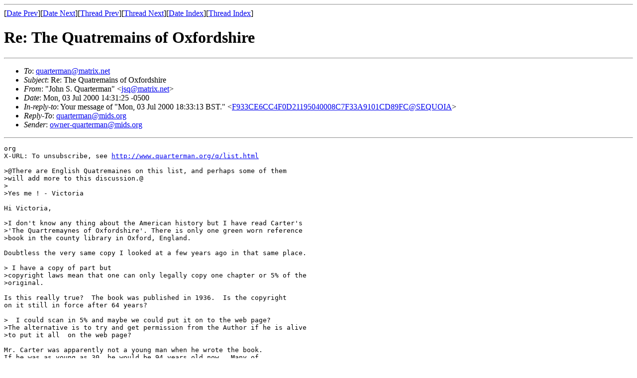

--- FILE ---
content_type: text/html; charset=UTF-8
request_url: http://www.quarterman.org/archive/msg00323.html
body_size: 9320
content:
<!-- MHonArc v2.4.4 -->
<!--X-Subject: Re: The Quatremains of Oxfordshire -->
<!--X-From-R13: "Xbua E. Chnegrezna" <wfdNzngevk.arg> -->
<!--X-Date: Mon, 3 Jul 2000 14:31:28 &#45;0500 (CDT) -->
<!--X-Message-Id: 200007031931.e63JVQD23016@akira.aus.us.mids.org -->
<!--X-Content-Type: text/plain -->
<!--X-Reference: F933CE6CC4F0D21195040008C7F33A9101CD89FC@SEQUOIA -->
<!--X-Head-End-->
<!DOCTYPE HTML PUBLIC "-//W3C//DTD HTML//EN">
<HTML>
<HEAD>
<TITLE>Re: The Quatremains of Oxfordshire</TITLE>
<!-- OWNER_NAME="John S. Quarterman" -->
<LINK rev=made href="mailto:webmaster@quarterman.org">
<!-- OWNER_INFO="Pearson Hargreaves Family" -->

<LINK REV="made" HREF="mailto:jsq@matrix.net">
</HEAD>
<BODY bgcolor="white" bgproperties="fixed">
<!--X-Body-Begin-->
<!--X-User-Header-->
<!--X-User-Header-End-->
<!--X-TopPNI-->
<HR>
[<A HREF="msg00322.html">Date Prev</A>][<A HREF="msg00324.html">Date Next</A>][<A HREF="msg00322.html">Thread Prev</A>][<A HREF="msg00325.html">Thread Next</A>][<A HREF="maillist.html#00323">Date Index</A>][<A HREF="threads.html#00323">Thread Index</A>]
<!--X-TopPNI-End-->
<!--X-MsgBody-->
<!--X-Subject-Header-Begin-->
<H1>Re: The Quatremains of Oxfordshire</H1>
<HR>
<!--X-Subject-Header-End-->
<!--X-Head-of-Message-->
<UL>
<LI><em>To</em>: <A HREF="mailto:quarterman@matrix.net">quarterman@matrix.net</A></LI>
<LI><em>Subject</em>: Re: The Quatremains of Oxfordshire</LI>
<LI><em>From</em>: "John S. Quarterman" &lt;<A HREF="mailto:jsq@matrix.net">jsq@matrix.net</A>&gt;</LI>
<LI><em>Date</em>: Mon, 03 Jul 2000 14:31:25 -0500</LI>
<LI><em>In-reply-to</em>: Your message of "Mon, 03 Jul 2000 18:33:13 BST."            &lt;<A HREF="msg00322.html">F933CE6CC4F0D21195040008C7F33A9101CD89FC@SEQUOIA</A>&gt; </LI>
<LI><em>Reply-To</em>: <A HREF="mailto:quarterman@mids.org">quarterman@mids.org</A></LI>
<LI><em>Sender</em>: <A HREF="mailto:owner-quarterman@mids.org">owner-quarterman@mids.org</A></LI>
</UL>
<!--X-Head-of-Message-End-->
<!--X-Head-Body-Sep-Begin-->
<HR>
<!--X-Head-Body-Sep-End-->
<!--X-Body-of-Message-->
<PRE>
org
X-URL: To unsubscribe, see <A  HREF="http://www.quarterman.org/q/list.html">http://www.quarterman.org/q/list.html</A>

&gt;@There are English Quatremaines on this list, and perhaps some of them
&gt;will add more to this discussion.@
&gt;
&gt;Yes me ! - Victoria

Hi Victoria,

&gt;I don't know any thing about the American history but I have read Carter's
&gt;'The Quartremaynes of Oxfordshire'. There is only one green worn reference
&gt;book in the county library in Oxford, England.

Doubtless the very same copy I looked at a few years ago in that same place.

&gt; I have a copy of part but
&gt;copyright laws mean that one can only legally copy one chapter or 5% of the
&gt;original.

Is this really true?  The book was published in 1936.  Is the copyright
on it still in force after 64 years?

&gt;  I could scan in 5% and maybe we could put it on to the web page?
&gt;The alternative is to try and get permission from the Author if he is alive
&gt;to put it all  on the web page?

Mr. Carter was apparently not a young man when he wrote the book.
If he was as young as 30, he would be 94 years old now.  Many of
us on this list know at least one relative who is that old, so
it is conceivable that he is still alive.  However, I suspect he
was quite a bit older than 30 when he wrote the book.

The only William F. Carter listed in the U.S. Library of Congress
as writing books about English history is a William Fowler Carter
born in 1856.  If that's him, he would be 144 years old now.

And indeed, according to the Oxford U. Library catalog, that's our author.
That catalog says the spelling of the title is:
 The Quatremains of Oxfordshire
The Bodleian has two copies and Magdalen College has two copies.

&gt;John is it you who maintains the web page?

Yes.

&gt; I could scan in some and send it to you as an attachment? What do you think?

Er, typing it in would be even better.

&gt; Carter also translates the Latin
&gt;around the tombs in Thame and I previously promised I would let you have
&gt;this info so I will look that up too.

Good idea.

&gt;The other problem is that as the book was written so long ago it is no
&gt;longer in print by Oxford University Press. so one cannot buy a copy.

And it's even impossible to find on the rare book market; I've had inquiries
in at various places for more than 20 years now.

I have another suggestion as well.  How about if we talk to Oxford U. Press
about doing a reprint?  Either through them, or with their cooperation but
through some other press?

&gt;The first recorded Quarterman (or spelling variation thereof) was Guilliame
&gt;Quartremayne in Oxford in 1116.  Remember that William the Conqueror, King
&gt;William I of England came from Normandy in France in 1066 (Battle of
&gt;Hastings)

Yes, but the Quatremaines did not come with William the Conqueror.
My Aunt Jane has tried following that thread, and there are no
Quatremaines under any obvious spelling in any of the lists
associated with the Battle of Hastings or any events near that time.
As you say, the first Quarterman turns up more than a generation later.

This of course doesn't completely preclude our ancestors having come
over with William; surnames were not common at that time, and they
might not have yet adopted the surname.

However, many more Normans came to England from Normandy in the
times of Henry I (1100-1135) and Henry II (1154-1189).  The Quatremains
could have been among them.

&gt; The Norman's were brilliant as the majority could read and write
&gt;and they liked to list and record information. Hence the Doomsday Book.

Indeed.  Unfortunately, there are no Quatremaines in the Domesday Book, either.

&gt; In
&gt;modern French 'Quatre' means 'four' and 'main' means 'hand'. I understand
&gt;that the Norman's at that time wore chain mail (armour in the form of small
&gt;metal links or chains to protect from swords in battle). Carter refers to
&gt;the Quarterman name as meaning 'four hands' or 'mail fisted'. I therefore
&gt;understand that the four hands means two actual hands and two gloves of
&gt;chain mail over them, this probably refers to the fact that Guilliames'
&gt;father or relatives etc were well recognised for their heroic in battle

That's one possibility.

&gt;Quarterman is not the American version of Quartre mayne but the Saxon
&gt;interpretation (the Saxons lived in England before the Norman's arrived in
&gt;1066.) 

Interesting.  Was the Quarterman spelling ever actually used by people
of that family in England?

&gt;The most famous quartermans discussed by Carter are those buried in St Mary
&gt;Church in Thame and who built Rycote Chapel (English Heritage) These
&gt;hob-nobbed with nobility

Yes, this is the Richard Quatremayne b. 1393 d. 1478 who was a member
of Parliament for a long time.  He's the same one who was reputed by
some of his distant relatives to have been the Duke of Gloster even
though, as we heard on this list a while back, he couldn't have been.

&gt; One was the fourth physician(doctor) to King Edward
&gt;of England and he was also a member of parliament.

Um, I think you mean physician to Charles II, at least if you're referring to
Dr. William Quatremain b. 1618 d. 1622 who was a patron of Magdalene College.
Or maybe you're thinking of a different one.

&gt; These quartermans are
&gt;likely to have had the same ancestors as all Quartermans'living today but
&gt;there are no direct decedents as the first born hereditary line finished
&gt;without an heir.

Although even that line also has living descendants through the
Littletons (some of them currently residing in Australia) and the
Fowlers.  I wouldn't be surprised if Mr. Carter were one of them,
given his middle name.

And some of the more prominent Massachusetts ancestors of the Midway group
were Fowlers.  There is a gap of more than 100 years between them and
the only Quatremayne Fowlers that I know of, so I can only speculate that
they might be related.

John
[ This is the Quarterman family discussion list, quarterman@mids.org
[ To get off or on the list, see <A  HREF="http://www.quarterman.org/q/list.html">http://www.quarterman.org/q/list.html</A>

</PRE>

<!--X-Body-of-Message-End-->
<!--X-MsgBody-End-->
<!--X-Follow-Ups-->
<HR>
<!--X-Follow-Ups-End-->
<!--X-References-->
<UL><LI><STRONG>References</STRONG>:
<UL>
<LI><STRONG><A NAME="00322" HREF="msg00322.html">RE: THE QUARTERMAN FAMILY</A></STRONG>
<UL><LI><EM>From:</EM> "Quarterman, Victoria (UK - England)" &lt;Victoria.Quarterman@eu.joneslanglasalle.com&gt;</LI></UL></LI>
</UL></LI></UL>
<!--X-References-End-->
<!--X-BotPNI-->
<UL>
<LI>Prev by Date:
<STRONG><A HREF="msg00322.html">RE: THE QUARTERMAN FAMILY</A></STRONG>
</LI>
<LI>Next by Date:
<STRONG><A HREF="msg00324.html">Quarterman Dates</A></STRONG>
</LI>
<LI>Prev by thread:
<STRONG><A HREF="msg00322.html">RE: THE QUARTERMAN FAMILY</A></STRONG>
</LI>
<LI>Next by thread:
<STRONG><A HREF="msg00325.html">RE: The Quatremains of Oxfordshire</A></STRONG>
</LI>
<LI>Index(es):
<UL>
<LI><A HREF="maillist.html#00323"><STRONG>Date</STRONG></A></LI>
<LI><A HREF="threads.html#00323"><STRONG>Thread</STRONG></A></LI>
</UL>
</LI>
</UL>

<!--X-BotPNI-End-->
<!--X-User-Footer-->
<!--X-User-Footer-End-->
</BODY>
</HTML>
